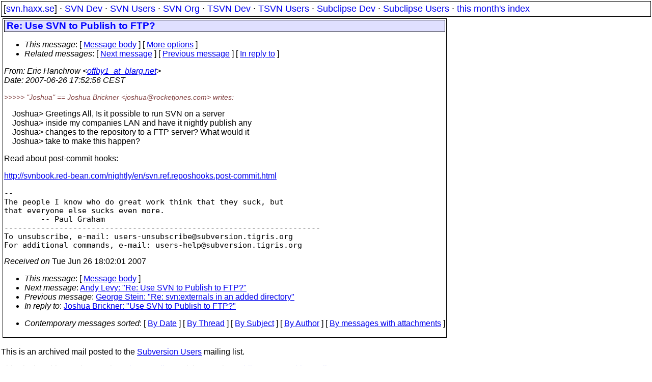

--- FILE ---
content_type: text/html
request_url: https://svn.haxx.se/users/archive-2007-06/0917.shtml
body_size: 1924
content:
<!DOCTYPE HTML PUBLIC "-//W3C//DTD HTML 4.01 Transitional//EN" "http://www.w3.org/TR/html4/loose.dtd">
<html lang="en">
<head>
<title>Subversion Users: Re: Use SVN to Publish to FTP?</title>
<link rel="STYLESHEET" type="text/css" href="/svn.css">
</head>
<body>
<div class="topmenu">
[<a href="/">svn.haxx.se</a>] &middot;
<a href="/dev/">SVN Dev</a> &middot;
<a href="/users/">SVN Users</a> &middot;
<a href="/org/">SVN Org</a> &middot;
<a href="/tsvn/">TSVN Dev</a> &middot;
<a href="/tsvnusers/">TSVN Users</a> &middot;
<a href="/subdev/">Subclipse Dev</a> &middot;
<a href="/subusers/">Subclipse Users</a> &middot;
<a href="./">this month's index</a>
</div>
<table><tr valign="top"><td>
<div class="box">


<div class="head">
<h1>Re: Use SVN to Publish to FTP?</h1>
<!-- received="Tue Jun 26 18:02:01 2007" -->
<!-- isoreceived="20070626160201" -->
<!-- sent="Tue, 26 Jun 2007 08:52:56 -0700" -->
<!-- isosent="20070626155256" -->
<!-- name="Eric Hanchrow" -->
<!-- email="offby1_at_blarg.net" -->
<!-- subject="Re: Use SVN to Publish to FTP?" -->
<!-- id="87hcoubtlz.fsf@offby1.atm01.sea.blarg.net" -->
<!-- charset="us-ascii" -->
<!-- inreplyto="FFEE5AA5-0628-42CE-97B5-2BA3FBFA1E6A&#64;rocketjones.com" -->
<!-- expires="-1" -->
<map id="navbar" name="navbar">
<ul class="links">
<li>
<dfn>This message</dfn>:
[ <a href="#start" name="options1" id="options1" tabindex="1">Message body</a> ]
 [ <a href="#options2">More options</a> ]
</li>
<li>
<dfn>Related messages</dfn>:
<!-- unext="start" -->
[ <a href="0918.shtml" title="Andy Levy: &quot;Re: Use SVN to Publish to FTP?&quot;">Next message</a> ]
[ <a href="0916.shtml" title="George Stein: &quot;Re: svn:externals in an added directory&quot;">Previous message</a> ]
[ <a href="0909.shtml" title="Joshua Brickner: &quot;Use SVN to Publish to FTP?&quot;">In reply to</a> ]
<!-- unextthread="start" -->
<!-- ureply="end" -->
</li>
</ul>
</map>
</div>
<!-- body="start" -->
<div class="mail">
<address class="headers">
<span id="from">
<dfn>From</dfn>: Eric Hanchrow &lt;<a href="mailto:offby1_at_blarg.net?Subject=Re:%20Use%20SVN%20to%20Publish%20to%20FTP?">offby1_at_blarg.net</a>&gt;
</span><br />
<span id="date"><dfn>Date</dfn>: 2007-06-26 17:52:56 CEST</span><br />
</address>
<p>
<em class="quotelev1">&gt;&gt;&gt;&gt;&gt; &quot;Joshua&quot; == Joshua Brickner &lt;joshua&#64;rocketjones&#46;<!--nospam-->com&gt; writes:
</em><br />
<p>&nbsp;&nbsp;&nbsp;&nbsp;Joshua&gt; Greetings All, Is it possible to run SVN on a server
<br />
&nbsp;&nbsp;&nbsp;&nbsp;Joshua&gt; inside my companies LAN and have it nightly publish any
<br />
&nbsp;&nbsp;&nbsp;&nbsp;Joshua&gt; changes to the repository to a FTP server?  What would it
<br />
&nbsp;&nbsp;&nbsp;&nbsp;Joshua&gt; take to make this happen?
<br />
<p>Read about post-commit hooks: 
<br />
<p><a href="http://svnbook.red-bean.com/nightly/en/svn.ref.reposhooks.post-commit.html">http://svnbook.red-bean.com/nightly/en/svn.ref.reposhooks.post-commit.html</a>
<br />
<p><pre>
-- 
The people I know who do great work think that they suck, but
that everyone else sucks even more.
        -- Paul Graham
---------------------------------------------------------------------
To unsubscribe, e-mail: users-unsubscribe&#64;subversion&#46;<!--nospam-->tigris.org
For additional commands, e-mail: users-help&#64;subversion&#46;<!--nospam-->tigris.org
</pre>
<span id="received"><dfn>Received on</dfn> Tue Jun 26 18:02:01 2007</span>
</div>
<!-- body="end" -->
<div class="foot">
<map id="navbarfoot" name="navbarfoot" title="Related messages">
<ul class="links">
<li><dfn>This message</dfn>: [ <a href="#start">Message body</a> ]</li>
<!-- lnext="start" -->
<li><dfn>Next message</dfn>: <a href="0918.shtml" title="Next message in the list">Andy Levy: "Re: Use SVN to Publish to FTP?"</a></li>
<li><dfn>Previous message</dfn>: <a href="0916.shtml" title="Previous message in the list">George Stein: "Re: svn:externals in an added directory"</a></li>
<li><dfn>In reply to</dfn>: <a href="0909.shtml" title="Message to which this message replies">Joshua Brickner: "Use SVN to Publish to FTP?"</a></li>
<!-- lnextthread="start" -->
<!-- lreply="end" -->
</ul>
<ul class="links">
<li><a name="options2" id="options2"></a><dfn>Contemporary messages sorted</dfn>: [ <a href="date.shtml#917" title="Contemporary messages by date">By Date</a> ] [ <a href="index.shtml#917" title="Contemporary discussion threads">By Thread</a> ] [ <a href="subject.shtml#917" title="Contemporary messages by subject">By Subject</a> ] [ <a href="author.shtml#917" title="Contemporary messages by author">By Author</a> ] [ <a href="attachment.shtml" title="Contemporary messages by attachment">By messages with attachments</a> ]</li>
</ul>
</map>
</div>
<!-- trailer="footer" -->
</div>
</td><td>
</td></tr></table>
<p>
 This is an archived mail posted to the <a href="/users/">Subversion Users</a>
 mailing list.</p>
<p>This site is subject to the Apache <a href="https://privacy.apache.org/policies/privacy-policy-public.html">Privacy Policy</a> and the Apache <a href="https://www.apache.org/foundation/public-archives.html">Public Forum Archive Policy</a>.



